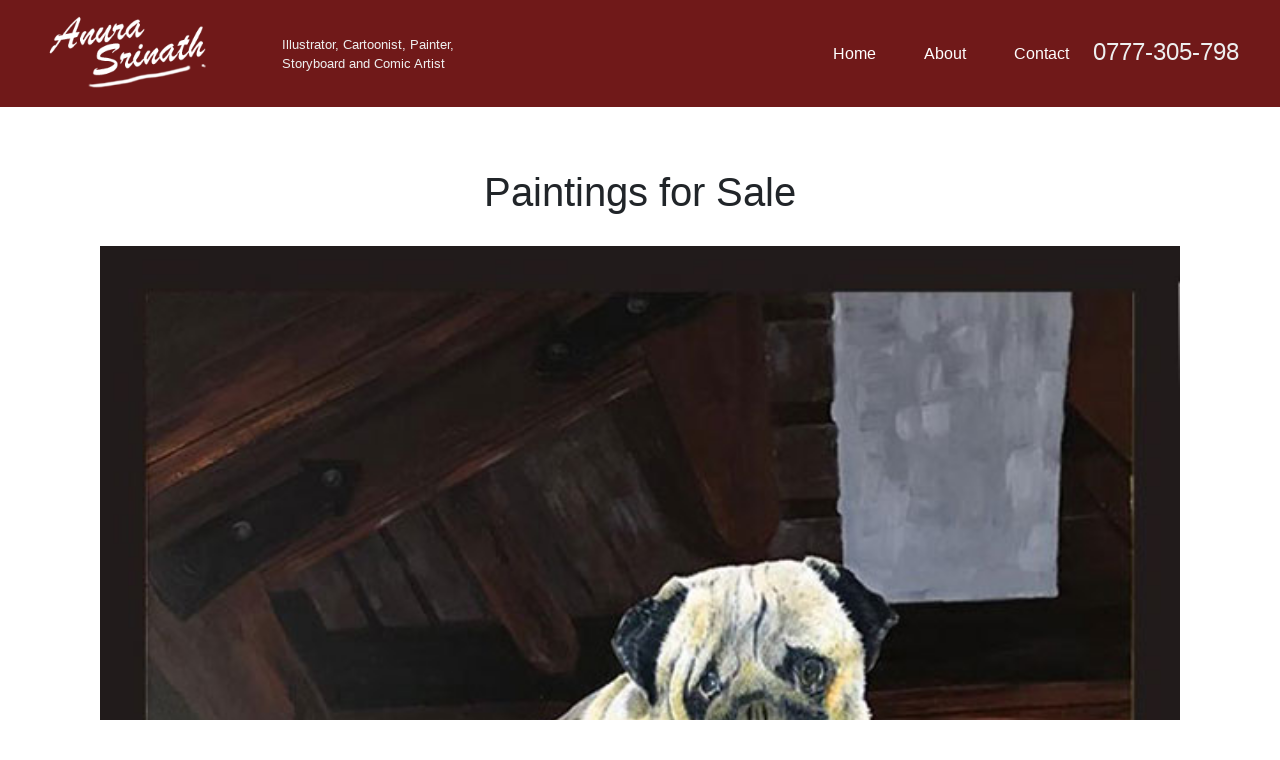

--- FILE ---
content_type: text/html; charset=UTF-8
request_url: https://anurasrinath.com/paintings-srilanka.php?imageid=13
body_size: 2956
content:
<!DOCTYPE html>
<html lang="en">

  <head>
<link rel="apple-touch-icon" sizes="180x180" href="images/favicon/apple-touch-icon.png">
<link rel="icon" type="image/png" sizes="32x32" href="images/favicon/favicon-32x32.png">
<link rel="icon" type="image/png" sizes="16x16" href="images/favicon/favicon-16x16.png">
<link rel="manifest" href="images/favicon/site.webmanifest">
    <meta charset="utf-8">
    <meta name="viewport" content="width=device-width, initial-scale=1, shrink-to-fit=no">
    <meta name="description" content="">
    <meta name="author" content="">

    <title>Anura Srinath - Illustrator, Cartoonist, Painter, Storyboard and Comic Artist</title>

    <!-- Bootstrap core CSS -->
    
 <style type="text/css">
		.fancybox-custom .fancybox-skin {
			box-shadow: 0 0 50px #222;
		}

		body {
			/* max-width: 700px; */
			margin: 0 auto;
		}
	</style>
		<link rel="stylesheet" type="text/css" href="gallery/source/jquery.fancybox.css?v=2.1.5" media="screen" /><link href="vendor/bootstrap/css/bootstrap.min.css" rel="stylesheet">

    <!-- Custom styles for this template -->
    <link href="css/modern-business.css" rel="stylesheet">
  </head>

  <body>

    <!-- Navigation -->
<nav class="navbar fixed-top navbar-expand-lg navbar-dark bg-dark fixed-top" style="background: rgba(97,0,0,0.9)!important; padding-top: 0.7rem!important; padding-bottom: 0.7rem!important;">
    <div class="container" style="max-width: 96% !important">
      <a class="navbar-brand" href="index.php">
          <img src="images/logo.png" height="75">
          </a><font color="#eee" size="2">Illustrator, Cartoonist, Painter, Storyboard and Comic Artist</font>
      <button class="navbar-toggler navbar-toggler-right" type="button" data-toggle="collapse" data-target="#navbarResponsive" aria-controls="navbarResponsive" aria-expanded="false" aria-label="Toggle navigation">
        <span class="navbar-toggler-icon"></span>
      </button>
      <div class="collapse navbar-collapse" id="navbarResponsive">
	  
        <ul class="navbar-nav ml-auto">
		
		<li class="nav-item">
            <a class="nav-link" href="https://www.anurasrinath.com"><font color="#fff">Home</font></a>
          </li>
          <li class="nav-item">
            <a class="nav-link" href="about.php"><font color="#fff">About</font></a>
          </li>
 
          <li class="nav-item">
            <a class="nav-link" href="contact.php"><font color="#fff">Contact</font></a>
          </li>
		  
		  <li class="nav-item"><font size="+2" color="#eee">0777-305-798</font></li>

        </ul>
      </div>
    </div>
  </nav>

    <!-- Page Content -->
    <div class="container">
<div class="col-md-12 col-sm-12"  style="padding-top:70px; padding-bottom:40px;">
				
				<div align="center"><h1>
Paintings for Sale</h1><br />


<img src="images/image--20200203024146pm-1917878748.jpg" width="100%">



</div>
<br /><br />
<div class="row">

<div class="col-md-6"><font color="#666">
<h5>
Item Code : P-13<br /><br />Dog<br /><br />				48" x 36"<br /><br />		Acrylic painting on canvas<br /><br />		<b><font color="brown"></font></b>
		<h5><span class="badge badge-danger">Sold</span><br /><br /></h5>		
		</h5></font>
</div>

<div class="col-md-6">
<form action="contact_me.php" method="POST" onsubmit="if (!window.__cfRLUnblockHandlers) return false; return validateForm()" enctype="multipart/form-data" data-cf-modified-845202e98497e6e5c8031551-="">

	<input type="hidden" name="icode" value="P-13">
	<div class="col-md-12">
	<font color="#333"><b>Name</b></font>
      <input type="text" name="name" class="form-control" required pattern="^[a-zA-Z ]+$"  title="Please remove invalid characters, Letters Only" style="margin-bottom:15px;">
    </div>
	
	<div class="col-md-12">
	<font color="#333"><b>Address</b></font>
      <input type="text" name="address" class="form-control" pattern="^[-a-zA-Z0-9 ./,]+$" title="Please remove invalid characters. Letters, numbers . / , only"  style="margin-bottom:15px;">
    </div>	
	
	<div class="col-md-12">
	<font color="#333"><b>Tel. No.</b></font>
      <input type="number" name="phone" class="form-control" required  style="margin-bottom:15px;">
    </div>
	
	<div class="col-md-12">
	<font color="#333"><b>Email</b></font>
      <input type="email" name="email" class="form-control" required  style="margin-bottom:15px;">
    </div>
	
	<div class="col-md-12">
	<font color="#333"><b>Message</b></font>
      <textarea id="Texta" type="text" name="message" class="form-control"  style="margin-bottom:15px;"></textarea>
    </div>
	
	<div class="col-md-12"> 
     	<button type="submit" class="btn btn-primary btn-lg">SEND</button>
    </div>
	
      </form>
      
<div align="right"><a class="btn btn-danger btn-lg" href="paintings-for-sale.php">More Paintings >></a></div>
<script type="845202e98497e6e5c8031551-text/javascript">
  var usernamecheck = /^[-a-zA-Z0-9 ./,]+$/;

  function validateForm()
  {
    var val = document.getElementById('Texta').value;
    var lines = val.split('\n');

    for(var i = 0; i < lines.length; i++)
    {
      if(!lines[i].match(usernamecheck))
      {
        alert ('Please remove invalid character.');
        return false;
      } 
    }

   
  }
</script>
</div>
</div>

					
					

		</div>	
 
 
</div>



    </div>
    <!-- /.container -->

    <!-- Footer -->
    
<font color="#eee">
<footer class="py-5 bg-dark">
      <div class="container"  style="max-width: 94% !important;">
	 <div class="row">
	 
<div class="col-md-4">
(+94) 0777 305 798 (Mobile)<br />
(+94) 0112 844 236 (Residence)<br /><br />
<a href="/cdn-cgi/l/email-protection" class="__cf_email__" data-cfemail="51302223383f3025397f30232511363c30383d7f323e3c">[email&#160;protected]</a><br /><br />
No 275, Bangalawatta, <br />Kottawa, Pannipitiya, <br />Sri Lanka.
</div>

<div class="col-md-4">
	Comics<br />
	Cartoons<br />
	Illustration<br />
	Portraits<br />
	Story Boards<br />
	Water Colour Drawings
	
</div> 

<div class="col-md-4">
	<iframe src="https://www.facebook.com/plugins/like.php?href=https%3A%2F%2Fwww.facebook.com%2FAnuraSrinathCreations%2F&width=162&layout=button_count&action=like&size=large&share=true&height=46&appId=369163287315094" width="162" height="46" style="border:none;overflow:hidden" scrolling="no" frameborder="0" allowTransparency="true" allow="encrypted-media"></iframe><br /><br />
	<a href="https://www.youtube.com/user/anurasrinath/"><img src="images/you.jpg"></a><br /><br />
	<a href="https://www.linkedin.com/in/anurasrinath"><img src="images/in.jpg"></a>
	
</div> 
 
      </div>  
		
		
		
      </div>
      <!-- /.container -->
	  <p class="m-0 text-center text-white">Copyright &copy; anurasrinath.com  2026</p>
	  <p class="m-0 text-center"><font size="2" color="#ccc">Powered by <a href="http://www.jayantha.info" style="color:#ccc !important">JAYANTHA.INFO</a></font></p>
    </footer>
	</font>



<script data-cfasync="false" src="/cdn-cgi/scripts/5c5dd728/cloudflare-static/email-decode.min.js"></script><script src="gallery/js/jquery.js" type="845202e98497e6e5c8031551-text/javascript"></script>


    <!-- Bootstrap core JavaScript -->
    <script src="vendor/jquery/jquery.min.js" type="845202e98497e6e5c8031551-text/javascript"></script>
    <script src="vendor/popper/popper.min.js" type="845202e98497e6e5c8031551-text/javascript"></script>
    <script src="vendor/bootstrap/js/bootstrap.min.js" type="845202e98497e6e5c8031551-text/javascript"></script>
    <script src="js/jqBootstrapValidation.js" type="845202e98497e6e5c8031551-text/javascript"></script>


<script type="845202e98497e6e5c8031551-text/javascript" src="gallery/source/jquery.fancybox.js?v=2.1.5"></script>


  <script src="/cdn-cgi/scripts/7d0fa10a/cloudflare-static/rocket-loader.min.js" data-cf-settings="845202e98497e6e5c8031551-|49" defer></script><script defer src="https://static.cloudflareinsights.com/beacon.min.js/vcd15cbe7772f49c399c6a5babf22c1241717689176015" integrity="sha512-ZpsOmlRQV6y907TI0dKBHq9Md29nnaEIPlkf84rnaERnq6zvWvPUqr2ft8M1aS28oN72PdrCzSjY4U6VaAw1EQ==" data-cf-beacon='{"version":"2024.11.0","token":"018ba65ab8f447a4bea8048dc49417f2","r":1,"server_timing":{"name":{"cfCacheStatus":true,"cfEdge":true,"cfExtPri":true,"cfL4":true,"cfOrigin":true,"cfSpeedBrain":true},"location_startswith":null}}' crossorigin="anonymous"></script>
</body>

</html>
